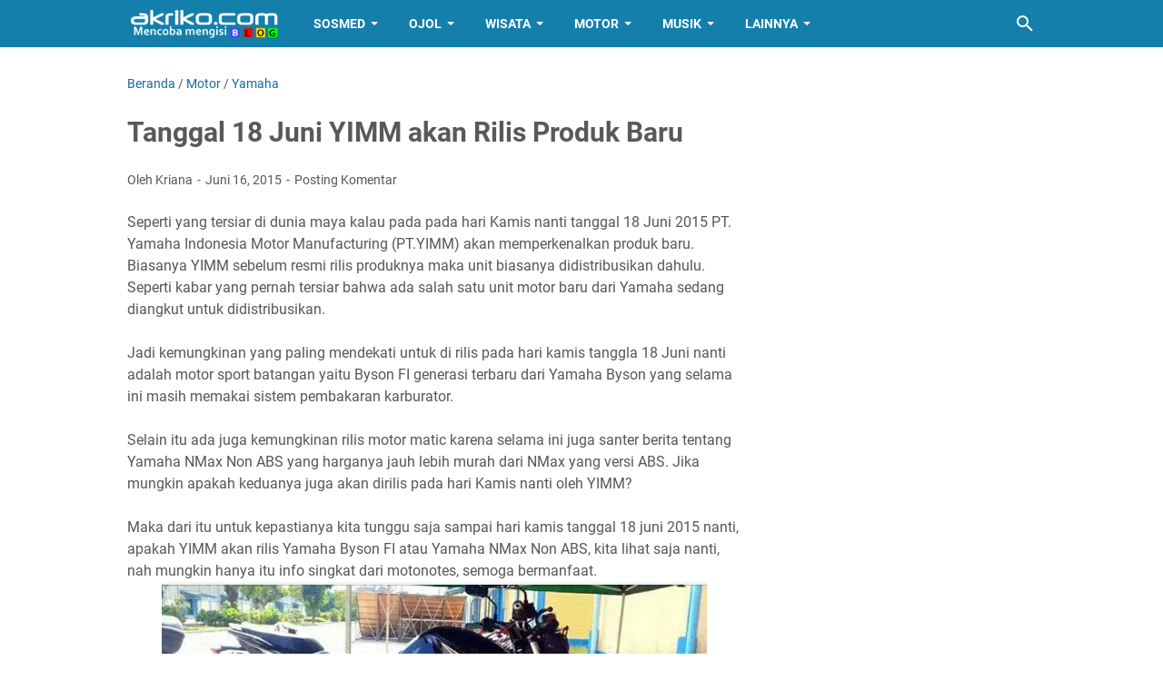

--- FILE ---
content_type: text/html; charset=utf-8
request_url: https://www.google.com/recaptcha/api2/aframe
body_size: 267
content:
<!DOCTYPE HTML><html><head><meta http-equiv="content-type" content="text/html; charset=UTF-8"></head><body><script nonce="dIBlANaRxJ-0E-aTsUYslQ">/** Anti-fraud and anti-abuse applications only. See google.com/recaptcha */ try{var clients={'sodar':'https://pagead2.googlesyndication.com/pagead/sodar?'};window.addEventListener("message",function(a){try{if(a.source===window.parent){var b=JSON.parse(a.data);var c=clients[b['id']];if(c){var d=document.createElement('img');d.src=c+b['params']+'&rc='+(localStorage.getItem("rc::a")?sessionStorage.getItem("rc::b"):"");window.document.body.appendChild(d);sessionStorage.setItem("rc::e",parseInt(sessionStorage.getItem("rc::e")||0)+1);localStorage.setItem("rc::h",'1768965890419');}}}catch(b){}});window.parent.postMessage("_grecaptcha_ready", "*");}catch(b){}</script></body></html>

--- FILE ---
content_type: text/javascript; charset=UTF-8
request_url: https://www.akriko.com/feeds/posts/default/-/Yamaha?alt=json-in-script&orderby=updated&start-index=214&max-results=5&callback=msRelatedPosts
body_size: 4178
content:
// API callback
msRelatedPosts({"version":"1.0","encoding":"UTF-8","feed":{"xmlns":"http://www.w3.org/2005/Atom","xmlns$openSearch":"http://a9.com/-/spec/opensearchrss/1.0/","xmlns$blogger":"http://schemas.google.com/blogger/2008","xmlns$georss":"http://www.georss.org/georss","xmlns$gd":"http://schemas.google.com/g/2005","xmlns$thr":"http://purl.org/syndication/thread/1.0","id":{"$t":"tag:blogger.com,1999:blog-3005336214904805619"},"updated":{"$t":"2026-01-20T16:43:24.869+08:00"},"category":[{"term":"Tips"},{"term":"Motor"},{"term":"Bali"},{"term":"info"},{"term":"Yamaha"},{"term":"Honda"},{"term":"Online"},{"term":"Sikap"},{"term":"Wisata"},{"term":"Musik"},{"term":"android"},{"term":"Buleleng"},{"term":"Suzuki"},{"term":"Hindu"},{"term":"Facebook"},{"term":"Berita"},{"term":"Aplikasi"},{"term":"BBM"},{"term":"Otomotif"},{"term":"Sepakbola"},{"term":"Blog"},{"term":"Internet"},{"term":"Tamblang"},{"term":"lalu-lintas"},{"term":"Lagu"},{"term":"Lirik"},{"term":"Grab"},{"term":"Instagram"},{"term":"Resep"},{"term":"lirik lagu Bali"},{"term":"Denpasar"},{"term":"Indonesia"},{"term":"Video"},{"term":"WhatsApp"},{"term":"Lagu Bali"},{"term":"Gojek"},{"term":"Kerja"},{"term":"Youtube"},{"term":"Harga"},{"term":"Lain"},{"term":"Usaha"},{"term":"Modifikasi"},{"term":"Penipuan"},{"term":"Bank"},{"term":"BlackBerry"},{"term":"Twitter"},{"term":"anak"},{"term":"Rokok"},{"term":"Adsense"},{"term":"EPL"},{"term":"Kawasaki"},{"term":"Listrik"},{"term":"Desa Adat Tamblang"},{"term":"Singaraja"},{"term":"Bangli"},{"term":"Gianyar"},{"term":"Humor"},{"term":"Mobil"},{"term":"Ojek"},{"term":"Olahraga"},{"term":"Pajak"},{"term":"Air Terjun"},{"term":"Badung"},{"term":"Pura"},{"term":"Nyepi"},{"term":"iPhone"},{"term":"BPJS"},{"term":"Photo"},{"term":"TVS"},{"term":"Line"},{"term":"Mic"},{"term":"Belanja"},{"term":"Kabel"},{"term":"Polisi"},{"term":"Viar"},{"term":"Jalan"},{"term":"Karangasem"},{"term":"Madekri"},{"term":"Oppo"},{"term":"Speaker"},{"term":"Cinta"},{"term":"Domain"},{"term":"Email"},{"term":"Tutorial"},{"term":"WeChat"},{"term":"sepeda"},{"term":"Bisnis"},{"term":"Galaxur"},{"term":"Kuliner"},{"term":"Suzuki4w"},{"term":"Terapi"},{"term":"Energi"},{"term":"Nelpon"},{"term":"Tabanan"},{"term":"Touring"},{"term":"Asuransi"},{"term":"Loker"},{"term":"Motor Listrik"},{"term":"Pantai"},{"term":"SEO"},{"term":"SIM"},{"term":"Samsat"},{"term":"Bajaj"},{"term":"Galungan"},{"term":"GrabFood"},{"term":"Iklan"},{"term":"Klungkung"},{"term":"Macet"},{"term":"GrabBike"},{"term":"Kubutambahan"},{"term":"Sehat"},{"term":"ShopeePay"},{"term":"uang"},{"term":"Amplifier"},{"term":"B"},{"term":"Benelli"},{"term":"Camera"},{"term":"Foto"},{"term":"Game"},{"term":"Gowes"},{"term":"Grab Express"},{"term":"Hiburan"},{"term":"Infinix"},{"term":"Komunitas"},{"term":"Kuningan"},{"term":"SerieA"},{"term":"Socmed"},{"term":"Toyota"},{"term":"A"},{"term":"D"},{"term":"Imlek"},{"term":"Jual"},{"term":"KTM"},{"term":"Karaoke"},{"term":"LPD"},{"term":"Libur"},{"term":"Market"},{"term":"PMI"},{"term":"PPOB"},{"term":"Pemilu"},{"term":"Post"},{"term":"Pulsa"},{"term":"TV"},{"term":"Backpackers"},{"term":"Bioskop"},{"term":"Dekorasi"},{"term":"Diet"},{"term":"FBpro"},{"term":"Film"},{"term":"Herbalife"},{"term":"Hotel"},{"term":"Huawei"},{"term":"Husqvarna"},{"term":"Jakarta"},{"term":"Jodoh"},{"term":"K"},{"term":"Kia"},{"term":"Komputer"},{"term":"Koperasi"},{"term":"Kreatif"},{"term":"MotoGP"},{"term":"Peugeot"},{"term":"PicMix"},{"term":"Printer"},{"term":"Restoran"},{"term":"Rock"},{"term":"Rumah"},{"term":"Sampah"},{"term":"Samsung"},{"term":"Sensus"},{"term":"Sispala"},{"term":"Tinju"},{"term":"Tradisi"},{"term":"W"},{"term":"Wags"},{"term":"Y"},{"term":"4"},{"term":"Adat"},{"term":"BCA"},{"term":"Bahasa"},{"term":"Baju"},{"term":"Banguan"},{"term":"Bengkel"},{"term":"Bluetooth"},{"term":"Brica"},{"term":"CFMoto"},{"term":"Dagang"},{"term":"Daihatsu"},{"term":"Dalem"},{"term":"Desa"},{"term":"Design"},{"term":"Eiger"},{"term":"Epson"},{"term":"Flashback"},{"term":"G"},{"term":"Glove"},{"term":"Haojue"},{"term":"Helm"},{"term":"Honda4w"},{"term":"Hujan"},{"term":"I"},{"term":"J"},{"term":"Jadul"},{"term":"Jasa"},{"term":"Kamera"},{"term":"Kaos"},{"term":"Kursi"},{"term":"Kymco"},{"term":"LALiga"},{"term":"Lenovo"},{"term":"M"},{"term":"Meta"},{"term":"Microsoft"},{"term":"Mikropon"},{"term":"Mitra Shopee"},{"term":"Monetisasi"},{"term":"Motivasi"},{"term":"Motovlog"},{"term":"OVO"},{"term":"PGDT"},{"term":"Peabotan"},{"term":"Politik"},{"term":"R"},{"term":"Reels"},{"term":"Review"},{"term":"S"},{"term":"SYM"},{"term":"Sablon"},{"term":"Shop"},{"term":"Smule"},{"term":"Tata"},{"term":"Telegram"},{"term":"Telepon"},{"term":"Tiktok"},{"term":"Worldcup"},{"term":"Wuling"},{"term":"unboxing"},{"term":"wifi"}],"title":{"type":"text","$t":"akriko.com"},"subtitle":{"type":"html","$t":"Tempat Menulis Apa Saja yang sempat ditulis"},"link":[{"rel":"http://schemas.google.com/g/2005#feed","type":"application/atom+xml","href":"https:\/\/www.akriko.com\/feeds\/posts\/default"},{"rel":"self","type":"application/atom+xml","href":"https:\/\/www.blogger.com\/feeds\/3005336214904805619\/posts\/default\/-\/Yamaha?alt=json-in-script\u0026start-index=214\u0026max-results=5\u0026orderby=updated"},{"rel":"alternate","type":"text/html","href":"https:\/\/www.akriko.com\/search\/label\/Yamaha"},{"rel":"hub","href":"http://pubsubhubbub.appspot.com/"},{"rel":"previous","type":"application/atom+xml","href":"https:\/\/www.blogger.com\/feeds\/3005336214904805619\/posts\/default\/-\/Yamaha\/-\/Yamaha?alt=json-in-script\u0026start-index=209\u0026max-results=5\u0026orderby=updated"},{"rel":"next","type":"application/atom+xml","href":"https:\/\/www.blogger.com\/feeds\/3005336214904805619\/posts\/default\/-\/Yamaha\/-\/Yamaha?alt=json-in-script\u0026start-index=219\u0026max-results=5\u0026orderby=updated"}],"author":[{"name":{"$t":"Kriana"},"uri":{"$t":"http:\/\/www.blogger.com\/profile\/10477196438255547386"},"email":{"$t":"noreply@blogger.com"},"gd$image":{"rel":"http://schemas.google.com/g/2005#thumbnail","width":"32","height":"32","src":"\/\/blogger.googleusercontent.com\/img\/b\/R29vZ2xl\/AVvXsEhpSMjMFah0pW7W-qf-RoW3MMNW58YQ0NL5yTPEX9Z5-N3uey1mJwyHgJGRgBhwCvhh4r8tDGXH2NCmPmvuJ5hjINS4nUStoJff4ITyUhZVJkcRUEdTrPFgGxVbQh5Wxw\/s95\/madekri.jpg"}}],"generator":{"version":"7.00","uri":"http://www.blogger.com","$t":"Blogger"},"openSearch$totalResults":{"$t":"234"},"openSearch$startIndex":{"$t":"214"},"openSearch$itemsPerPage":{"$t":"5"},"entry":[{"id":{"$t":"tag:blogger.com,1999:blog-3005336214904805619.post-5451944976123321238"},"published":{"$t":"2020-01-23T19:15:00.000+08:00"},"updated":{"$t":"2023-01-21T12:27:52.921+08:00"},"category":[{"scheme":"http://www.blogger.com/atom/ns#","term":"Motor"},{"scheme":"http://www.blogger.com/atom/ns#","term":"Yamaha"}],"title":{"type":"text","$t":"Ini Tampilan All New NMax dengan NMax Lama"},"summary":{"type":"text","$t":"Akriko.com - Sepertinya pihak YIMM sudah mulai mendistribusikan unit dari All New Nmax ke diler diler di beberapa tempat. Entah ini foto di daerah mana, foto yg diambil dari blog motoblast.      Kita bisa lihat beberapa perbedaan ketika all new Nmax dijejerkan dengan Nmax yang lama, seperti yang terlihat pada gambar di atas, bagian depan dari NMax memang berubah.All new NMax headlamp sudah agak "},"link":[{"rel":"replies","type":"application/atom+xml","href":"https:\/\/www.akriko.com\/feeds\/5451944976123321238\/comments\/default","title":"Posting Komentar"},{"rel":"replies","type":"text/html","href":"https:\/\/www.akriko.com\/2020\/01\/ini-tampilan-all-new-nmax-dengan-nmax.html#comment-form","title":"0 Komentar"},{"rel":"edit","type":"application/atom+xml","href":"https:\/\/www.blogger.com\/feeds\/3005336214904805619\/posts\/default\/5451944976123321238"},{"rel":"self","type":"application/atom+xml","href":"https:\/\/www.blogger.com\/feeds\/3005336214904805619\/posts\/default\/5451944976123321238"},{"rel":"alternate","type":"text/html","href":"https:\/\/www.akriko.com\/2020\/01\/ini-tampilan-all-new-nmax-dengan-nmax.html","title":"Ini Tampilan All New NMax dengan NMax Lama"}],"author":[{"name":{"$t":"Kriana"},"uri":{"$t":"http:\/\/www.blogger.com\/profile\/10477196438255547386"},"email":{"$t":"noreply@blogger.com"},"gd$image":{"rel":"http://schemas.google.com/g/2005#thumbnail","width":"32","height":"32","src":"\/\/blogger.googleusercontent.com\/img\/b\/R29vZ2xl\/AVvXsEhpSMjMFah0pW7W-qf-RoW3MMNW58YQ0NL5yTPEX9Z5-N3uey1mJwyHgJGRgBhwCvhh4r8tDGXH2NCmPmvuJ5hjINS4nUStoJff4ITyUhZVJkcRUEdTrPFgGxVbQh5Wxw\/s95\/madekri.jpg"}}],"media$thumbnail":{"xmlns$media":"http://search.yahoo.com/mrss/","url":"https:\/\/blogger.googleusercontent.com\/img\/b\/R29vZ2xl\/AVvXsEgNuKnsQ1YYzyAzQHJIYTmRYQEzKBvOxmO5AQpcVmnSa9wT4hkhXaTaEWIsS6UdWtNgr12V1177oZA7aDqrbvUfyOodq1peTeRJAynofBQ0ejNOJ6-zIeM6H91o8J72_v471iMp2VA1dJw\/s72-c\/1579777885169309-0.png","height":"72","width":"72"},"thr$total":{"$t":"0"}},{"id":{"$t":"tag:blogger.com,1999:blog-3005336214904805619.post-5255658670673645104"},"published":{"$t":"2020-12-30T08:48:00.000+08:00"},"updated":{"$t":"2023-01-21T12:27:52.249+08:00"},"category":[{"scheme":"http://www.blogger.com/atom/ns#","term":"Motor"},{"scheme":"http://www.blogger.com/atom/ns#","term":"Yamaha"}],"title":{"type":"text","$t":"Yamaha Exciter 155 Resmi Rilis"},"summary":{"type":"text","$t":"Akriko.com - Halo Brosis, seperti yang sudah dikabarkan sebelumnya bahwa bebek raja dari Yamaha akan segera dirilis tepatnya pada tanggal 29 Desember 2020 Yamaha Exciter 155 sudah resmi dirilis.        Tampil dengan wajah baru dan juga teknologi baru membuat bebek ini semakin kencang dikelasnya. Mesin yang berbasis dari Yamaha R15 membuat bebek exciter 155 memang bernuansa sporty.        Dengan "},"link":[{"rel":"replies","type":"application/atom+xml","href":"https:\/\/www.akriko.com\/feeds\/5255658670673645104\/comments\/default","title":"Posting Komentar"},{"rel":"replies","type":"text/html","href":"https:\/\/www.akriko.com\/2020\/12\/yamaha-exciter-155-resmi-rilis.html#comment-form","title":"0 Komentar"},{"rel":"edit","type":"application/atom+xml","href":"https:\/\/www.blogger.com\/feeds\/3005336214904805619\/posts\/default\/5255658670673645104"},{"rel":"self","type":"application/atom+xml","href":"https:\/\/www.blogger.com\/feeds\/3005336214904805619\/posts\/default\/5255658670673645104"},{"rel":"alternate","type":"text/html","href":"https:\/\/www.akriko.com\/2020\/12\/yamaha-exciter-155-resmi-rilis.html","title":"Yamaha Exciter 155 Resmi Rilis"}],"author":[{"name":{"$t":"Kriana"},"uri":{"$t":"http:\/\/www.blogger.com\/profile\/10477196438255547386"},"email":{"$t":"noreply@blogger.com"},"gd$image":{"rel":"http://schemas.google.com/g/2005#thumbnail","width":"32","height":"32","src":"\/\/blogger.googleusercontent.com\/img\/b\/R29vZ2xl\/AVvXsEhpSMjMFah0pW7W-qf-RoW3MMNW58YQ0NL5yTPEX9Z5-N3uey1mJwyHgJGRgBhwCvhh4r8tDGXH2NCmPmvuJ5hjINS4nUStoJff4ITyUhZVJkcRUEdTrPFgGxVbQh5Wxw\/s95\/madekri.jpg"}}],"media$thumbnail":{"xmlns$media":"http://search.yahoo.com/mrss/","url":"https:\/\/blogger.googleusercontent.com\/img\/b\/R29vZ2xl\/AVvXsEj6bgX9sxeK3fyKOAoY3i_dhYsP2JE8jQInSOZhLdQgECI3sPM-_MUZP8QdZ5V2n5KLTumNIZ3lcXUm6HO7iYxUQqlPy2RH5S-Oz-4ESeVmZvHZ2ajWsK7KmN7CrmyJ_Njn3fQszoqRS8Y\/s72-w320-h182-c\/1609289105742289-0.png","height":"72","width":"72"},"thr$total":{"$t":"0"}},{"id":{"$t":"tag:blogger.com,1999:blog-3005336214904805619.post-4903346319484547349"},"published":{"$t":"2020-12-18T13:03:00.000+08:00"},"updated":{"$t":"2023-01-21T12:27:51.247+08:00"},"category":[{"scheme":"http://www.blogger.com/atom/ns#","term":"Motor"},{"scheme":"http://www.blogger.com/atom/ns#","term":"Yamaha"}],"title":{"type":"text","$t":"Yamaha R25 Hadir dengan Tiga Pilihan Warna Baru"},"summary":{"type":"text","$t":"Akriko.com -\u0026nbsp; Halo Brosis, menjelang akhir tahun pabrikan garputala Jepang menyegarkan salah satu motor sport mereka dengan memberikan sentuhan warna yang baru pada sport full fairing ini.        Yamaha YZF R25 model year 2021 hadir dengan tanpa perubahan Signifikan dari segi teknis, hanya perubahan warna saja yang membuat tampilan sport fiaring ini menjadi lebih fresh.Hadir dalam tiga "},"link":[{"rel":"replies","type":"application/atom+xml","href":"https:\/\/www.akriko.com\/feeds\/4903346319484547349\/comments\/default","title":"Posting Komentar"},{"rel":"replies","type":"text/html","href":"https:\/\/www.akriko.com\/2020\/12\/yamaha-r25-hadir-dengan-tiga-pilihan.html#comment-form","title":"0 Komentar"},{"rel":"edit","type":"application/atom+xml","href":"https:\/\/www.blogger.com\/feeds\/3005336214904805619\/posts\/default\/4903346319484547349"},{"rel":"self","type":"application/atom+xml","href":"https:\/\/www.blogger.com\/feeds\/3005336214904805619\/posts\/default\/4903346319484547349"},{"rel":"alternate","type":"text/html","href":"https:\/\/www.akriko.com\/2020\/12\/yamaha-r25-hadir-dengan-tiga-pilihan.html","title":"Yamaha R25 Hadir dengan Tiga Pilihan Warna Baru"}],"author":[{"name":{"$t":"Kriana"},"uri":{"$t":"http:\/\/www.blogger.com\/profile\/10477196438255547386"},"email":{"$t":"noreply@blogger.com"},"gd$image":{"rel":"http://schemas.google.com/g/2005#thumbnail","width":"32","height":"32","src":"\/\/blogger.googleusercontent.com\/img\/b\/R29vZ2xl\/AVvXsEhpSMjMFah0pW7W-qf-RoW3MMNW58YQ0NL5yTPEX9Z5-N3uey1mJwyHgJGRgBhwCvhh4r8tDGXH2NCmPmvuJ5hjINS4nUStoJff4ITyUhZVJkcRUEdTrPFgGxVbQh5Wxw\/s95\/madekri.jpg"}}],"media$thumbnail":{"xmlns$media":"http://search.yahoo.com/mrss/","url":"https:\/\/blogger.googleusercontent.com\/img\/b\/R29vZ2xl\/AVvXsEgxdbFjrUjQWl_lhsn6EhbpnA0LEqstEqPvIhE5b6DTPweuSasydxChRvhOtqUsir6mqUER5RRdEad1x7Pk-QM2HsR_Js5lS5dA970bxSodGkGiZUQSVxMICCYngXzOaEVytY1dGNmnZZ4\/s72-c\/1608267660390966-0.png","height":"72","width":"72"},"thr$total":{"$t":"0"}},{"id":{"$t":"tag:blogger.com,1999:blog-3005336214904805619.post-4239113415761157287"},"published":{"$t":"2019-12-04T12:43:00.000+08:00"},"updated":{"$t":"2023-01-21T12:27:48.684+08:00"},"category":[{"scheme":"http://www.blogger.com/atom/ns#","term":"Motor"},{"scheme":"http://www.blogger.com/atom/ns#","term":"Yamaha"}],"title":{"type":"text","$t":"Yamaha WR 155 R Motor Dual Purpose"},"summary":{"type":"text","$t":"Halo Brosis, jumpa lagi dengan saya, kali ini saya akan memberikan sedikit informasi lagi tentang produk motor terbaru dari Yamaha yakni motor\u0026nbsp;Yamaha WR 155 R Motor Dual Purpose, motor ini sudah dirilis pada tanggal 2 Desember lalu bersamaan dengan All New NMax 155 dan juga Yamaha XSR 155. Artinya dalam satu hari PT. YIMM merilis 3 motor baru sekaligus.Kali ini Yamaha Indonesia mengisi "},"link":[{"rel":"replies","type":"application/atom+xml","href":"https:\/\/www.akriko.com\/feeds\/4239113415761157287\/comments\/default","title":"Posting Komentar"},{"rel":"replies","type":"text/html","href":"https:\/\/www.akriko.com\/2019\/12\/yamaha-wr-155-r-motor-dual-purpose.html#comment-form","title":"0 Komentar"},{"rel":"edit","type":"application/atom+xml","href":"https:\/\/www.blogger.com\/feeds\/3005336214904805619\/posts\/default\/4239113415761157287"},{"rel":"self","type":"application/atom+xml","href":"https:\/\/www.blogger.com\/feeds\/3005336214904805619\/posts\/default\/4239113415761157287"},{"rel":"alternate","type":"text/html","href":"https:\/\/www.akriko.com\/2019\/12\/yamaha-wr-155-r-motor-dual-purpose.html","title":"Yamaha WR 155 R Motor Dual Purpose"}],"author":[{"name":{"$t":"Kriana"},"uri":{"$t":"http:\/\/www.blogger.com\/profile\/10477196438255547386"},"email":{"$t":"noreply@blogger.com"},"gd$image":{"rel":"http://schemas.google.com/g/2005#thumbnail","width":"32","height":"32","src":"\/\/blogger.googleusercontent.com\/img\/b\/R29vZ2xl\/AVvXsEhpSMjMFah0pW7W-qf-RoW3MMNW58YQ0NL5yTPEX9Z5-N3uey1mJwyHgJGRgBhwCvhh4r8tDGXH2NCmPmvuJ5hjINS4nUStoJff4ITyUhZVJkcRUEdTrPFgGxVbQh5Wxw\/s95\/madekri.jpg"}}],"media$thumbnail":{"xmlns$media":"http://search.yahoo.com/mrss/","url":"https:\/\/blogger.googleusercontent.com\/img\/b\/R29vZ2xl\/AVvXsEhn9GTlmGR488LlH9nK6SOTYDwc8PDHnhOj-vIhyFxdU1NkqSYDte5zc90VXd2CoR_rvWGRMaAemY9InRG6NsDgEVL98qwojOcccyTvybqvsirr0sLJoT2sE8MHkgMyuDL3LUFDBiBW2dXZ\/s72-c\/yamaha-wr-155-r-jok.jpg","height":"72","width":"72"},"thr$total":{"$t":"0"}},{"id":{"$t":"tag:blogger.com,1999:blog-3005336214904805619.post-4233264340776093364"},"published":{"$t":"2021-05-14T08:27:00.000+08:00"},"updated":{"$t":"2023-01-21T12:27:48.601+08:00"},"category":[{"scheme":"http://www.blogger.com/atom/ns#","term":"Motor"},{"scheme":"http://www.blogger.com/atom/ns#","term":"Yamaha"}],"title":{"type":"text","$t":"Ini Motor Honda atau Yamaha?"},"summary":{"type":"text","$t":"Akriko.com - Halo Brosis, jumpa lagi dengan saya, kali ini saya mau cerita sedikit tentang motor yang mirip tiger ini. Saya yakin ketika kalian melihat foto motor ini pasti langsunh teringat dengan sepeda motor Honda Tiger.        Lihat saja pada bagian belakang, mulai dari behel, jok\/sadel dan juga shock belakang yang masih double serta lekukan bodynya mengingatkan pada sosok Tiger yang dulu "},"link":[{"rel":"replies","type":"application/atom+xml","href":"https:\/\/www.akriko.com\/feeds\/4233264340776093364\/comments\/default","title":"Posting Komentar"},{"rel":"replies","type":"text/html","href":"https:\/\/www.akriko.com\/2021\/05\/ini-motor-honda-atau-yamaha.html#comment-form","title":"0 Komentar"},{"rel":"edit","type":"application/atom+xml","href":"https:\/\/www.blogger.com\/feeds\/3005336214904805619\/posts\/default\/4233264340776093364"},{"rel":"self","type":"application/atom+xml","href":"https:\/\/www.blogger.com\/feeds\/3005336214904805619\/posts\/default\/4233264340776093364"},{"rel":"alternate","type":"text/html","href":"https:\/\/www.akriko.com\/2021\/05\/ini-motor-honda-atau-yamaha.html","title":"Ini Motor Honda atau Yamaha?"}],"author":[{"name":{"$t":"Kriana"},"uri":{"$t":"http:\/\/www.blogger.com\/profile\/10477196438255547386"},"email":{"$t":"noreply@blogger.com"},"gd$image":{"rel":"http://schemas.google.com/g/2005#thumbnail","width":"32","height":"32","src":"\/\/blogger.googleusercontent.com\/img\/b\/R29vZ2xl\/AVvXsEhpSMjMFah0pW7W-qf-RoW3MMNW58YQ0NL5yTPEX9Z5-N3uey1mJwyHgJGRgBhwCvhh4r8tDGXH2NCmPmvuJ5hjINS4nUStoJff4ITyUhZVJkcRUEdTrPFgGxVbQh5Wxw\/s95\/madekri.jpg"}}],"media$thumbnail":{"xmlns$media":"http://search.yahoo.com/mrss/","url":"https:\/\/blogger.googleusercontent.com\/img\/b\/R29vZ2xl\/AVvXsEjEyZFK-_8VC5vC8vy0NM0ARBIpGeEdIHnprIxnRVTKKe1aPz89O4SNwuPaO14lQ6GC4MoHxEfIbst_s4d7PXfi99Of6Gl55Lw8ELRXLOsaEXgJTiQYTu87fnn5nOFkppgYpAhcmZMXfuU\/s72-c\/1620951682680302-0.png","height":"72","width":"72"},"thr$total":{"$t":"0"}}]}});